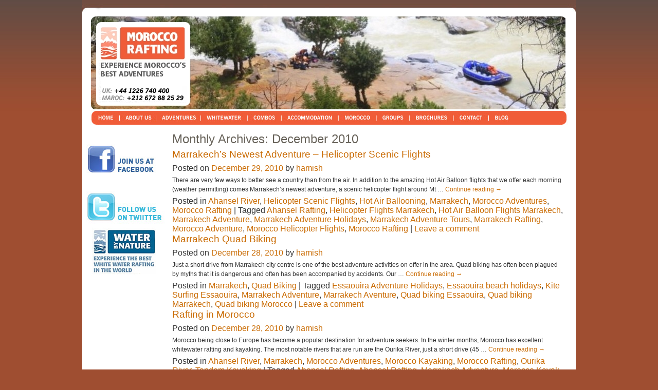

--- FILE ---
content_type: text/html; charset=UTF-8
request_url: http://www.rafting.ma/news/2010/12
body_size: 4866
content:
<!DOCTYPE html>
<html dir="ltr" lang="en-US" prefix="og: https://ogp.me/ns#">
<head>
<meta charset="UTF-8" />
<style type="text/css">
<!--


#container #top #topimage #topimagepng {
	margin-left:17px;
	background: url(/image-overlay/image-overlay.php?id=40&png=topbanner_07.png);
	width: 923px;
	height: 182px;

}


#container #top #topimage #topimagepng a {

	display: block;
	width: 923px;
	height: 182px;

}

-->

</style>
<title>Morocco Rafting NewsDecember, 2010 | Morocco Rafting News</title>
<link href="/style.php?sid=1" rel="stylesheet" type="text/css" />	
</head>

<body>


<div id="container">
	<div id="main">
        <div id="content">



			<h1 class="page-title">
				Monthly Archives: <span>December 2010</span>			</h1>






			<div id="post-26" class="post-26 post type-post status-publish format-standard hentry category-ahansel-river category-helicopter-scenic-flights category-hot-air-ballooning category-marrakech category-morocco-adventures category-morocco-rafting tag-ahansel-rafting tag-helicopter-flights-marrakech tag-hot-air-balloon-flights-marrakech tag-marrakech-adventure tag-marrakech-adventure-holidays tag-marrakech-adventure-tours tag-marrakech-rafting tag-morocco-adventure tag-morocco-helicopter-flights tag-morocco-rafting">
			<h2 class="entry-title"><a href="http://www.rafting.ma/news/morocco-rafting/marrakechs-newest-adventure-helicopter-scenic-flights.html" title="Permalink to Marrakech&#8217;s Newest Adventure &#8211; Helicopter Scenic Flights" rel="bookmark">Marrakech&#8217;s Newest Adventure &#8211; Helicopter Scenic Flights</a></h2>

			<div class="entry-meta">
				<span class="meta-prep meta-prep-author">Posted on</span> <a href="http://www.rafting.ma/news/morocco-rafting/marrakechs-newest-adventure-helicopter-scenic-flights.html" title="10:52 am" rel="bookmark"><span class="entry-date">December 29, 2010</span></a> <span class="meta-sep">by</span> <span class="author vcard"><a class="url fn n" href="http://www.rafting.ma/news/author/hamish" title="View all posts by hamish">hamish</a></span>			</div><!-- .entry-meta -->

				<div class="entry-summary">
				<p>There are very few ways to better see a country than from the air. In addition to the amazing Hot Air Balloon flights that we offer each morning (weather permitting) comes Marrakech&#8217;s newest adventure, a scenic helicopter flight around Mt &hellip; <a href="http://www.rafting.ma/news/morocco-rafting/marrakechs-newest-adventure-helicopter-scenic-flights.html">Continue reading <span class="meta-nav">&rarr;</span></a></p>
			</div><!-- .entry-summary -->
	
			<div class="entry-utility">
									<span class="cat-links">
						<span class="entry-utility-prep entry-utility-prep-cat-links">Posted in</span> <a href="http://www.rafting.ma/news/category/morocco-rafting/ahansel-river" rel="category tag">Ahansel River</a>, <a href="http://www.rafting.ma/news/category/morocco-adventures/helicopter-scenic-flights" rel="category tag">Helicopter Scenic Flights</a>, <a href="http://www.rafting.ma/news/category/morocco-adventures/hot-air-ballooning" rel="category tag">Hot Air Ballooning</a>, <a href="http://www.rafting.ma/news/category/marrakech" rel="category tag">Marrakech</a>, <a href="http://www.rafting.ma/news/category/morocco-adventures" rel="category tag">Morocco Adventures</a>, <a href="http://www.rafting.ma/news/category/morocco-rafting" rel="category tag">Morocco Rafting</a>					</span>
					<span class="meta-sep">|</span>
													<span class="tag-links">
						<span class="entry-utility-prep entry-utility-prep-tag-links">Tagged</span> <a href="http://www.rafting.ma/news/tag/ahansel-rafting" rel="tag">Ahansel Rafting</a>, <a href="http://www.rafting.ma/news/tag/helicopter-flights-marrakech" rel="tag">Helicopter Flights Marrakech</a>, <a href="http://www.rafting.ma/news/tag/hot-air-balloon-flights-marrakech" rel="tag">Hot Air Balloon Flights Marrakech</a>, <a href="http://www.rafting.ma/news/tag/marrakech-adventure" rel="tag">Marrakech Adventure</a>, <a href="http://www.rafting.ma/news/tag/marrakech-adventure-holidays" rel="tag">Marrakech Adventure Holidays</a>, <a href="http://www.rafting.ma/news/tag/marrakech-adventure-tours" rel="tag">Marrakech Adventure Tours</a>, <a href="http://www.rafting.ma/news/tag/marrakech-rafting" rel="tag">Marrakech Rafting</a>, <a href="http://www.rafting.ma/news/tag/morocco-adventure" rel="tag">Morocco Adventure</a>, <a href="http://www.rafting.ma/news/tag/morocco-helicopter-flights" rel="tag">Morocco Helicopter Flights</a>, <a href="http://www.rafting.ma/news/tag/morocco-rafting" rel="tag">Morocco Rafting</a>					</span>
					<span class="meta-sep">|</span>
								<span class="comments-link"><a href="http://www.rafting.ma/news/morocco-rafting/marrakechs-newest-adventure-helicopter-scenic-flights.html#respond">Leave a comment</a></span>
							</div><!-- .entry-utility -->
		</div><!-- #post-## -->

		
	


			<div id="post-20" class="post-20 post type-post status-publish format-standard hentry category-marrakech category-quad-biking tag-essaouira-adventure-holidays tag-essaouira-beach-holidays tag-kite-surfing-essaouira tag-marrakech-adventure tag-marrakech-aventure tag-quad-biking-essaouira tag-quad-biking-marrakech tag-quad-biking-morocco">
			<h2 class="entry-title"><a href="http://www.rafting.ma/news/morocco-adventures/quad-biking/marrakech-quad-biking.html" title="Permalink to Marrakech Quad Biking" rel="bookmark">Marrakech Quad Biking</a></h2>

			<div class="entry-meta">
				<span class="meta-prep meta-prep-author">Posted on</span> <a href="http://www.rafting.ma/news/morocco-adventures/quad-biking/marrakech-quad-biking.html" title="1:57 pm" rel="bookmark"><span class="entry-date">December 28, 2010</span></a> <span class="meta-sep">by</span> <span class="author vcard"><a class="url fn n" href="http://www.rafting.ma/news/author/hamish" title="View all posts by hamish">hamish</a></span>			</div><!-- .entry-meta -->

				<div class="entry-summary">
				<p>Just a short drive from Marrakech city centre is one of the best adventure activities on offer in the area. Quad biking has often been plagued by myths that it is dangerous and often has been accompanied by accidents. Our &hellip; <a href="http://www.rafting.ma/news/morocco-adventures/quad-biking/marrakech-quad-biking.html">Continue reading <span class="meta-nav">&rarr;</span></a></p>
			</div><!-- .entry-summary -->
	
			<div class="entry-utility">
									<span class="cat-links">
						<span class="entry-utility-prep entry-utility-prep-cat-links">Posted in</span> <a href="http://www.rafting.ma/news/category/marrakech" rel="category tag">Marrakech</a>, <a href="http://www.rafting.ma/news/category/morocco-adventures/quad-biking" rel="category tag">Quad Biking</a>					</span>
					<span class="meta-sep">|</span>
													<span class="tag-links">
						<span class="entry-utility-prep entry-utility-prep-tag-links">Tagged</span> <a href="http://www.rafting.ma/news/tag/essaouira-adventure-holidays" rel="tag">Essaouira Adventure Holidays</a>, <a href="http://www.rafting.ma/news/tag/essaouira-beach-holidays" rel="tag">Essaouira beach holidays</a>, <a href="http://www.rafting.ma/news/tag/kite-surfing-essaouira" rel="tag">Kite Surfing Essaouira</a>, <a href="http://www.rafting.ma/news/tag/marrakech-adventure" rel="tag">Marrakech Adventure</a>, <a href="http://www.rafting.ma/news/tag/marrakech-aventure" rel="tag">Marrakech Aventure</a>, <a href="http://www.rafting.ma/news/tag/quad-biking-essaouira" rel="tag">Quad biking Essaouira</a>, <a href="http://www.rafting.ma/news/tag/quad-biking-marrakech" rel="tag">Quad biking Marrakech</a>, <a href="http://www.rafting.ma/news/tag/quad-biking-morocco" rel="tag">Quad biking Morocco</a>					</span>
					<span class="meta-sep">|</span>
								<span class="comments-link"><a href="http://www.rafting.ma/news/morocco-adventures/quad-biking/marrakech-quad-biking.html#respond">Leave a comment</a></span>
							</div><!-- .entry-utility -->
		</div><!-- #post-## -->

		
	


			<div id="post-14" class="post-14 post type-post status-publish format-standard hentry category-ahansel-river category-marrakech category-morocco-adventures category-morocco-kayaking category-morocco-rafting category-ourika-river category-tandem-kayaking tag-ahansal-rafting tag-ahansel-rafting tag-marrakech-adventure tag-morocco-kayak-school tag-morocco-rafting tag-morocco-whitewater-rafting tag-ourika-rafting tag-ourika-river tag-ourika-whitewater tag-rafting-morocco tag-tandem-kayak-morocco tag-tubing-morocco">
			<h2 class="entry-title"><a href="http://www.rafting.ma/news/morocco-rafting/rafting-in-morocco.html" title="Permalink to Rafting in Morocco" rel="bookmark">Rafting in Morocco</a></h2>

			<div class="entry-meta">
				<span class="meta-prep meta-prep-author">Posted on</span> <a href="http://www.rafting.ma/news/morocco-rafting/rafting-in-morocco.html" title="11:55 am" rel="bookmark"><span class="entry-date">December 28, 2010</span></a> <span class="meta-sep">by</span> <span class="author vcard"><a class="url fn n" href="http://www.rafting.ma/news/author/hamish" title="View all posts by hamish">hamish</a></span>			</div><!-- .entry-meta -->

				<div class="entry-summary">
				<p>Morocco being close to Europe has become a popular destination for adventure seekers. In the winter months, Morocco has excellent whitewater rafting and kayaking. The most notable rivers that are run are the Ourika River, just a short drive (45 &hellip; <a href="http://www.rafting.ma/news/morocco-rafting/rafting-in-morocco.html">Continue reading <span class="meta-nav">&rarr;</span></a></p>
			</div><!-- .entry-summary -->
	
			<div class="entry-utility">
									<span class="cat-links">
						<span class="entry-utility-prep entry-utility-prep-cat-links">Posted in</span> <a href="http://www.rafting.ma/news/category/morocco-rafting/ahansel-river" rel="category tag">Ahansel River</a>, <a href="http://www.rafting.ma/news/category/marrakech" rel="category tag">Marrakech</a>, <a href="http://www.rafting.ma/news/category/morocco-adventures" rel="category tag">Morocco Adventures</a>, <a href="http://www.rafting.ma/news/category/morocco-adventures/morocco-kayaking" rel="category tag">Morocco Kayaking</a>, <a href="http://www.rafting.ma/news/category/morocco-rafting" rel="category tag">Morocco Rafting</a>, <a href="http://www.rafting.ma/news/category/morocco-rafting/ourika-river" rel="category tag">Ourika River</a>, <a href="http://www.rafting.ma/news/category/morocco-adventures/morocco-kayaking/tandem-kayaking" rel="category tag">Tandem Kayaking</a>					</span>
					<span class="meta-sep">|</span>
													<span class="tag-links">
						<span class="entry-utility-prep entry-utility-prep-tag-links">Tagged</span> <a href="http://www.rafting.ma/news/tag/ahansal-rafting" rel="tag">Ahansal Rafting</a>, <a href="http://www.rafting.ma/news/tag/ahansel-rafting" rel="tag">Ahansel Rafting</a>, <a href="http://www.rafting.ma/news/tag/marrakech-adventure" rel="tag">Marrakech Adventure</a>, <a href="http://www.rafting.ma/news/tag/morocco-kayak-school" rel="tag">Morocco Kayak School</a>, <a href="http://www.rafting.ma/news/tag/morocco-rafting" rel="tag">Morocco Rafting</a>, <a href="http://www.rafting.ma/news/tag/morocco-whitewater-rafting" rel="tag">Morocco whitewater rafting</a>, <a href="http://www.rafting.ma/news/tag/ourika-rafting" rel="tag">Ourika Rafting</a>, <a href="http://www.rafting.ma/news/tag/ourika-river" rel="tag">Ourika River</a>, <a href="http://www.rafting.ma/news/tag/ourika-whitewater" rel="tag">Ourika Whitewater</a>, <a href="http://www.rafting.ma/news/tag/rafting-morocco" rel="tag">Rafting Morocco</a>, <a href="http://www.rafting.ma/news/tag/tandem-kayak-morocco" rel="tag">tandem kayak Morocco</a>, <a href="http://www.rafting.ma/news/tag/tubing-morocco" rel="tag">tubing Morocco</a>					</span>
					<span class="meta-sep">|</span>
								<span class="comments-link"><a href="http://www.rafting.ma/news/morocco-rafting/rafting-in-morocco.html#respond">Leave a comment</a></span>
							</div><!-- .entry-utility -->
		</div><!-- #post-## -->

		
	


			<div id="post-8" class="post-8 post type-post status-publish format-standard hentry category-ahansel-river category-hot-air-ballooning category-marrakech category-morocco-adventures category-morocco-rafting category-quad-biking tag-adventure tag-ahansel-rafting tag-ahansel-whitewater-rafting tag-bin-el-ouidane tag-essaouira tag-marrakech tag-marrakech-accommodation tag-morocco-adventure tag-morocco-rafting tag-quad-biking tag-rafting-morocco">
			<h2 class="entry-title"><a href="http://www.rafting.ma/news/morocco-rafting/welcome-to-morocco-adventures-rafting-new-website.html" title="Permalink to Welcome To Morocco Adventures &#038; Rafting New Website" rel="bookmark">Welcome To Morocco Adventures &#038; Rafting New Website</a></h2>

			<div class="entry-meta">
				<span class="meta-prep meta-prep-author">Posted on</span> <a href="http://www.rafting.ma/news/morocco-rafting/welcome-to-morocco-adventures-rafting-new-website.html" title="1:08 am" rel="bookmark"><span class="entry-date">December 23, 2010</span></a> <span class="meta-sep">by</span> <span class="author vcard"><a class="url fn n" href="http://www.rafting.ma/news/author/hamish" title="View all posts by hamish">hamish</a></span>			</div><!-- .entry-meta -->

				<div class="entry-summary">
				<p>Far from being a new company, we have been exploring Morocco for the past 14 years. We were the first company to run many of the rivers in Morocco and have made it our second home. Add to that our &hellip; <a href="http://www.rafting.ma/news/morocco-rafting/welcome-to-morocco-adventures-rafting-new-website.html">Continue reading <span class="meta-nav">&rarr;</span></a></p>
			</div><!-- .entry-summary -->
	
			<div class="entry-utility">
									<span class="cat-links">
						<span class="entry-utility-prep entry-utility-prep-cat-links">Posted in</span> <a href="http://www.rafting.ma/news/category/morocco-rafting/ahansel-river" rel="category tag">Ahansel River</a>, <a href="http://www.rafting.ma/news/category/morocco-adventures/hot-air-ballooning" rel="category tag">Hot Air Ballooning</a>, <a href="http://www.rafting.ma/news/category/marrakech" rel="category tag">Marrakech</a>, <a href="http://www.rafting.ma/news/category/morocco-adventures" rel="category tag">Morocco Adventures</a>, <a href="http://www.rafting.ma/news/category/morocco-rafting" rel="category tag">Morocco Rafting</a>, <a href="http://www.rafting.ma/news/category/morocco-adventures/quad-biking" rel="category tag">Quad Biking</a>					</span>
					<span class="meta-sep">|</span>
													<span class="tag-links">
						<span class="entry-utility-prep entry-utility-prep-tag-links">Tagged</span> <a href="http://www.rafting.ma/news/tag/adventure" rel="tag">Adventure</a>, <a href="http://www.rafting.ma/news/tag/ahansel-rafting" rel="tag">Ahansel Rafting</a>, <a href="http://www.rafting.ma/news/tag/ahansel-whitewater-rafting" rel="tag">Ahansel Whitewater Rafting</a>, <a href="http://www.rafting.ma/news/tag/bin-el-ouidane" rel="tag">Bin El Ouidane</a>, <a href="http://www.rafting.ma/news/tag/essaouira" rel="tag">Essaouira</a>, <a href="http://www.rafting.ma/news/tag/marrakech" rel="tag">Marrakech</a>, <a href="http://www.rafting.ma/news/tag/marrakech-accommodation" rel="tag">Marrakech Accommodation</a>, <a href="http://www.rafting.ma/news/tag/morocco-adventure" rel="tag">Morocco Adventure</a>, <a href="http://www.rafting.ma/news/tag/morocco-rafting" rel="tag">Morocco Rafting</a>, <a href="http://www.rafting.ma/news/tag/quad-biking" rel="tag">Quad Biking</a>, <a href="http://www.rafting.ma/news/tag/rafting-morocco" rel="tag">Rafting Morocco</a>					</span>
					<span class="meta-sep">|</span>
								<span class="comments-link"><a href="http://www.rafting.ma/news/morocco-rafting/welcome-to-morocco-adventures-rafting-new-website.html#respond">Leave a comment</a></span>
							</div><!-- .entry-utility -->
		</div><!-- #post-## -->

		
	





		<div id="primary" class="widget-area" role="complementary">
			<ul class="xoxo">

<li id="search-2" class="widget-container widget_search"><form role="search" method="get" id="searchform" class="searchform" action="http://www.rafting.ma/news/">
				<div>
					<label class="screen-reader-text" for="s">Search for:</label>
					<input type="text" value="" name="s" id="s" />
					<input type="submit" id="searchsubmit" value="Search" />
				</div>
			</form></li>
		<li id="recent-posts-2" class="widget-container widget_recent_entries">
		<h3 class="widget-title">Recent Posts</h3>
		<ul>
											<li>
					<a href="http://www.rafting.ma/news/uncategorized/morocco-whitewater-season-begins.html">Morocco Whitewater Season Begins</a>
									</li>
											<li>
					<a href="http://www.rafting.ma/news/morocco-rafting/exploring-moroccos-rivers-for-rafting.html">Exploring Morocco&#8217;s Rivers For Rafting</a>
									</li>
											<li>
					<a href="http://www.rafting.ma/news/morocco-rafting/moroccos-best-whitewater-rafting.html">Morocco&#8217;s Best Whitewater Rafting</a>
									</li>
											<li>
					<a href="http://www.rafting.ma/news/morocco-rafting/marrakechs-newest-adventure-helicopter-scenic-flights.html">Marrakech&#8217;s Newest Adventure &#8211; Helicopter Scenic Flights</a>
									</li>
											<li>
					<a href="http://www.rafting.ma/news/morocco-adventures/quad-biking/marrakech-quad-biking.html">Marrakech Quad Biking</a>
									</li>
					</ul>

		</li><li id="recent-comments-2" class="widget-container widget_recent_comments"><h3 class="widget-title">Recent Comments</h3><ul id="recentcomments"></ul></li><li id="archives-2" class="widget-container widget_archive"><h3 class="widget-title">Archives</h3>
			<ul>
					<li><a href='http://www.rafting.ma/news/2011/02'>February 2011</a></li>
	<li><a href='http://www.rafting.ma/news/2011/01'>January 2011</a></li>
	<li><a href='http://www.rafting.ma/news/2010/12' aria-current="page">December 2010</a></li>
			</ul>

			</li><li id="categories-2" class="widget-container widget_categories"><h3 class="widget-title">Categories</h3>
			<ul>
					<li class="cat-item cat-item-4"><a href="http://www.rafting.ma/news/category/morocco-rafting/ahansel-river">Ahansel River</a>
</li>
	<li class="cat-item cat-item-36"><a href="http://www.rafting.ma/news/category/morocco-adventures/helicopter-scenic-flights">Helicopter Scenic Flights</a>
</li>
	<li class="cat-item cat-item-7"><a href="http://www.rafting.ma/news/category/morocco-adventures/hot-air-ballooning">Hot Air Ballooning</a>
</li>
	<li class="cat-item cat-item-10"><a href="http://www.rafting.ma/news/category/morocco-adventures/morocco-kayaking/inflatable-kayaking">Inflatable Kayaking</a>
</li>
	<li class="cat-item cat-item-12"><a href="http://www.rafting.ma/news/category/marrakech">Marrakech</a>
</li>
	<li class="cat-item cat-item-6"><a href="http://www.rafting.ma/news/category/morocco-adventures">Morocco Adventures</a>
</li>
	<li class="cat-item cat-item-8"><a href="http://www.rafting.ma/news/category/morocco-adventures/morocco-kayaking">Morocco Kayaking</a>
</li>
	<li class="cat-item cat-item-3"><a href="http://www.rafting.ma/news/category/morocco-rafting">Morocco Rafting</a>
</li>
	<li class="cat-item cat-item-5"><a href="http://www.rafting.ma/news/category/morocco-rafting/ourika-river">Ourika River</a>
</li>
	<li class="cat-item cat-item-11"><a href="http://www.rafting.ma/news/category/morocco-adventures/quad-biking">Quad Biking</a>
</li>
	<li class="cat-item cat-item-9"><a href="http://www.rafting.ma/news/category/morocco-adventures/morocco-kayaking/tandem-kayaking">Tandem Kayaking</a>
</li>
	<li class="cat-item cat-item-1"><a href="http://www.rafting.ma/news/category/uncategorized">Uncategorized</a>
</li>
			</ul>

			</li>			</ul>
		</div><!-- #primary .widget-area -->

  


</div>
<div id="leftmenu">
			    <a href="http://www.facebook.com/pages/Morocco-Adventure-And-Rafting/176185302400497?v=app_4949752878&ref=ts" target="_blank"><img src="/layout/socialbookmarklinks.jpg" alt="Join us at Facebook" border="0"  /></a>
<a href="http://twitter.com/MoroccoRafting" target="_blank"><img src="/layout/socialbookmarklinks-02.jpg" alt="Follow us on Twitter" border="0"  /></a>
<span style="margin-top: 30px;"><a href="http://www.waterbynature.com" target="_blank"><img src="/layout/wbn-logo.jpg" alt="Water By Nature" border="0"  /></a></span>        </div>
        
        <div style="float:left; width: 1px; height:400px;"></div>
    
    	<div class="clear"></div>
    </div>

	<div id="top">
    
    	<div id="topborder"></div>

        <div id="topimage">
        	<div id="topimagepng"></div>        
        </div>
        
        <div id="topmenu">
        	   <div id="home"><a href="http://www.rafting.ma/"></a></div>
<div id="aboutus"><a href="http://www.rafting.ma/about-morocco-rafting.html"></a></div>
<div id="adventure-trips"><a href="http://www.rafting.ma/activities.html"></a></div>
<div id="whitewater"><a href="http://www.rafting.ma/whitewater-rafting-in-morocco.html"></a></div>
<div id="combos"><a href="http://www.rafting.ma/morocco-adventure-combination-trips.html"></a></div>
<div id="accomodation"><a href="http://www.rafting.ma/accommodationriads-and-hotels-in-marrakech-morocco.html"></a></div>
<div id="morocco"><a href="http://www.rafting.ma/getting-to-morocco.html"></a></div>
<div id="groupbookings"><a href="http://www.rafting.ma/group-travel-in-moroccocorporate-school-youth-scout-stag-and-hen.html"></a></div>
<div id="brochures"><a href="http://www.rafting.ma/brochure.php"></a></div>
<div id="contact"><a href="http://www.rafting.ma/contact-us.html"></a></div>
<div id="blog"><a href="http://www.rafting.ma/news/"></a></div>        </div>

    </div>

    <div id="btmborder"></div>
    <div id="btmmenulinks">
      <p>
<a href="http://www.rafting.ma/">Rafting</a> |
<a href="http://www.rafting.ma/terms-and-conditions.html">Terms & Conditions</a> |
<a href="http://www.rafting.ma/privacy-policy.html">Privacy Policy</a> |
<a href="http://www.rafting.ma/brochures.php">Send me a brochure</a> |
<a href="http://www.rafting.ma/newsletter.php">Subscribe to newsletter</a> |
<a href="http://www.rafting.ma/contact-us.html">Contact us</a> |
<a href="http://217.118.136.114/fmi/iwp/cgi?-db=WbN_OnlineBookings&-loadframes">Agents</a> 1
</p>

<p>&copy; Morocco Rafting  !!!date!!! - Experience The Best WhiteWater Rafting In The World</p>


<div id="accreditations">
						<a target="_blank" href="http://abta.com/go-travel/before-you-travel/find-a-member/results?term=Water+by+Nature+Rafting+Journeys+Ltd&location=&miles=&limit=10#searchform" class="abta"></a>
						<a target="_blank" href="http://www.ipplondon.co.uk/" class="ipp"></a>
						<a target="_blank" href="http://www.adventuretravel.biz/" class="adventuretravel"></a>
						<a target="_blank" href="http://www.rgs.org/HomePage.htm" class="rca"></a>
</div>
	</div>

    <div id="btmstrip"></div>

</div>

</body>
</html>

--- FILE ---
content_type: text/css;charset=UTF-8
request_url: http://www.rafting.ma/style.php?sid=1
body_size: 4147
content:
body {
	font-family:  Arial,Verdana, Helvetica, sans-serif;
	font-size: 1em;
	color: #333333;
	margin: 0px;
	background: url(layout/images/repeatingbg_03.jpg) top repeat-x;
	background-color: #9f4e31;
	font-weight: normal;
}

a{
	color: #ef5c37;
}

#container {
	width: 960px;
	margin-right: auto;
	margin-left: auto;
	position: relative;	
}

#postcon {

float: left;
width: 500px;

}

#booktrip img{
margin-bottom: 10px;
}

#container #main #content #greybgdatesbg {
	width: 710px;
	background: url(layout/greybgdates_06.gif) top repeat-y;
	padding-left: 10px;
	padding-bottom: 10px;
}

#container #main #content #greybgdatesbg .date {
	width: 688px;
	height: 18px;
	padding-left: 10px;
	background-color: #E1E3CE;
	color:#000000;
	font-size: 65%;
	margin-bottom: 7px;
	padding-top: 3px;
}

#container #main #content #greybgdatesbg .date .dates {
	width: 361px;
	float: left;
}

#container #main #content #greybgdatesbg .date .duration {
	width: 68px;
	float: left;
}

#container #main #content #greybgdatesbg .date .costgbp {
	width: 87px;
	float: left;
}

#container #main #content #greybgdatesbg .date .costeuro {
	width: 89px;
	float: left;
}

#container #main #content #greybgdatesbg .date .costdollar {
	float: left;
}


#container #top {
	position: absolute;
	top: 0px;
	left: 0px;
	height: 247px;
	width: 960px;
	background-color: #FFFFFF;
}
	
#container #top #topborder {
	background: url(layout/images/topstrip_03.jpg) top no-repeat;
	height: 31px;
	width: 960px;
	display:block;
}
	
#container #top #topimage {
	height: 182px;
	width: 960px;
}
	
#container #top #topmenu {
	background: url(layout/images/topmenu.jpg) top no-repeat;
	height: 30px;
	width: 960px;
}
	
#container #top #topmenu #home a {
	width: 74px;
	height: 30px;
	float: left;
	display: block;
}

#container #top #topmenu #home a:hover {
	background: url(layout/images/top-hover_01.jpg) top no-repeat;
}

#container #top #topmenu #aboutus a {
	width: 70px;
	height: 30px;
	float: left;
	display: block;
}

#container #top #topmenu #aboutus a:hover {
	background: url(layout/images/top-hover_11.jpg) top no-repeat;
}

#container #top #topmenu #adventure-trips a {
	width: 87px;
	height: 30px;
	float: left;
	display: block;
}

#container #top #topmenu #adventure-trips a:hover {

	background: url(layout/images/top-hover_02.jpg) top no-repeat;
}

#container #top #topmenu #whitewater a {
	width: 91px;
	height: 30px;
	float: left;
	display: block;
}

#container #top #topmenu #whitewater a:hover {
	background: url(layout/images/top-hover_03.jpg) top no-repeat;
}

#container #top #topmenu #combos a {
	width: 66px;
	height: 30px;
	float: left;
	display: block;
}

#container #top #topmenu #combos a:hover {
	background: url(layout/images/top-hover_04.jpg) top no-repeat;
}

#container #top #topmenu #accomodation a {
	width: 111px;
	height: 30px;
	float: left;
	display: block;
}

#container #top #topmenu #accomodation a:hover {
	background: url(layout/images/top-hover_05.jpg) top no-repeat;
}

#container #top #topmenu #morocco a {
	width: 74px;
	height: 30px;
	float: left;
	display: block;
}

#container #top #topmenu #morocco a:hover {
	background: url(layout/images/top-hover_06.jpg) top no-repeat;
}


#container #top #topmenu #groupbookings a {
	width: 65px;
	height: 30px;
	float: left;
	display: block;
}

#container #top #topmenu #groupbookings a:hover {
	background: url(layout/images/top-hover_07.jpg) top no-repeat;
}
/*
#container #top #topmenu #safety a {
	width: 61px;
	height: 30px;
	float: left;
	display: block;
}

#container #top #topmenu #safety a:hover {
	background: url(layout/images/top-hover_08.jpg) top no-repeat;
}
*/
#container #top #topmenu #brochures a {
	width: 85px;
	height: 30px;
	float: left;
	display: block;
}

#container #top #topmenu #brochures a:hover {
	background: url(layout/images/top-hover_08.jpg) top no-repeat;
}

#container #top #topmenu #contact a {
	width: 68px;
	height: 30px;
	float: left;
	display: block;
}

#container #top #topmenu #contact a:hover {
	background: url(layout/images/top-hover_09.jpg) top no-repeat;
}

#container #top #topmenu #blog a {
	width: 50px;
	height: 30px;
	float: left;
	display: block;
}

#container #top #topmenu #blog a:hover {
	background: url(layout/images/top-hover_10.jpg) top no-repeat;
}

#container #main {
	width: 960px;
	background-color: #FFFFFF;
	padding-top: 257px;
	position: relative;
	min-height:400px;
}

#container #main #content p{
	font-size: 75%;
	margin-top: 5px;
	margin-bottom: 5px;
	line-height: 18px;
}

#container #main #leftmenu {
	position: absolute;
	top: 257px;
	left: 0px;
	width: 165px;
}

#container #main #leftmenu #topleft {
	background: url(layout/images/leftmenu_16.jpg) top no-repeat;
	height: 14px;
	width: 165px;
}

#container #main #leftmenu #list {
	background: url(layout/images/leftmenu_19.jpg) top repeat-y;
	width: 150px;
	padding-left: 15px;
	padding-bottom: 10px;
}

#container #main #leftmenu #list ul {
	margin:0px;
	padding:0px;
}

#container #main #leftmenu #list ul li {
	list-style-type:none;
	text-align:left;
	color:#FFFFFF;
	margin-left:10px;
	margin-top:0px;
	padding:0px;
}

#container #main #leftmenu #list ul li  #divider {
	margin-left:0px;
	margin-top:6px;
	margin-bottom:6px;
	height: 1px;
	width: 125px;
	background-color:#FFFFFF;
}

#container #main #leftmenu #list ul li a {
	color: #ffffff;
	text-decoration: none;
	font-size:70%;
}

#container #main #content li {
	font-size:75%;
}

#container #main #leftmenu #list a:hover {
	color: #741800; 
	text-decoration: underline; 
}

#container #main #leftmenu #btm {
	background: url(layout/images/leftmenu_21.jpg) top no-repeat;
	height: 17px;
	width: 165px;
}

#container #main #content {
	float: left;
	width: 760px;
	margin-left: 175px;
    min-height: 740px;
    _height: 740px;
	position: relative;
}

#container #main #content #leftimage {
	float: left;
	width: 300px;
	height: 178px;
	margin-right: 10px;
}

#container #main #content #rightimage {
	float: right;
	margin-right: left;
}

#container #main #content #righttext {

}

#container #main #lefthome {
	width: 227px;
	padding-right: 10px;
	margin-left: 20px;
	float: left;
	font-size:70%;
	color: #333333;
}

#container #main #lefthome #lastminutedeals {

	width: 222px;

}

#container #main #lefthome #lastminutedeals #lastminutetop {

	background: url(layout/lastminutedeals_10.gif) top no-repeat;
	width: 218px;
	height: 47px;

}

#container #main #lefthome #lastminutedeals #lastminuterep {

	background: url(layout/lastminutedeals_13.gif) top repeat-y;
	width: 218px;
	padding-top: 10px;
	padding-bottom: 10px;

}

#container #main #lefthome #lastminutedeals #lastminuterep #lmtext {

	padding-left: 15px;
	padding-right: 15px;

}

#container #main #lefthome #lastminutedeals #lastminuterep #lmtext p {

	margin-top: 10px;

}

#container #main #lefthome #lastminutedeals #lastminuterep #lmtext p a {


	color: #990000;

}

#container #main #lefthome #lastminutedeals #lastminuterep #lmtext p a:hover {

	text-decoration: underline;


}

#container #main #lefthome #lastminutedeals #lastminutebtm {

	background: url(layout/lastminutedeals_15.gif) top no-repeat;
	width: 218px;
	height: 18px;

}


#container #main #lefthome h1 {

	display:none;


}

#container #main #lefthome #planhome {
	background:url(layout/images/plan-your-adventure.jpg) no-repeat;
	width:246px;
	height:114px;
}

#container #main #lefthome .sidebar{
	width:246px;
	min-height:150px;
}

#container #main #lefthome .sidebar img{
	float:left;
}

#container #main #lefthome .sidebar .sidebartext{
	width:165px;
	margin-top:0px;
	float:left;
	padding-left:5px;
}

#container #main #lefthome .sidebar .sidebartext p {
	margin-top: 0px;
	margin-bottom: 0px;

}

#container #main #lefthome .sidebar .sidebartext h2{
	margin-bottom:5px;
	color:#848477;
}

#container #main #righthome {
	width: 685px;
	margin-left: 10px;
	float: left;
}

#container #main #righthome #homeheader{
	background:url(layout/home-header.jpg);
	width:439px;
	height:108px;
} 

#container #main #righthome #featurestop{
	background:url(layout/images/main-top.jpg) no-repeat;



	width:679px;
	height:8px;
}

#container #main #righthome #features{
	background:#eee9d0;
	width:679px;
	min-height:100px;
}

.hometrips {
	margin-left: 15px;
	width: 200px;
	float: left;
	position:relative;
}

.hometrips p{
}

.hometrips h2 {
	margin-left: 0px;
	margin-top: 0px;
	margin-bottom: 5px;
	font-size: 140%;
	font-family: "trebuchet MS", Arial, Helvetica, "Sans Serif"; 
	color: #898477;
	font-weight: normal;
}

.hometrips .hometripimage {
	width: 209px;
	height: 70px;
}

.hometrips p {
margin-top: 0px;
margin-bottom: 5px;
	font-size: 70%;
}

.hometrips p a {
	color: #ca6c04;
	text-decoration: none;
	font-weight: normal;
}

.hometrips p a:hover {
	color: #000000;
	text-decoration:  underline;
}

.hometrips .dottedborder {
	background:url(layout/images/homerepdottedhor_07.jpg) top no-repeat;
	width: 207px;
	height: 6px;
}


.hometrips .readmorearrow{
	background:url(layout/readmorearrow.jpg) left no-repeat;
	height:10px;
	float:right;
}

.hometrips .readmorearrow a{
	margin-left:12px;
	text-decoration:none;
	color:#666666;
	font-size:70%;
}


.triplinkshome  {
	float: left;
	margin-left: 10px;
	width: 200px;
	margin-right: 13px;
}

.triplinkshome  p {
	margin-top: 0px;
}

.triplinkshome a{
	color:#ef5c37;
	font-size:70%;
}

#container #main #righthome #features .homeborderstrip {
	background:url(layout/images/mainhorborder_10.gif) top no-repeat;
	width: 672px;
	height: 7px;
}

#container #main #righthome #featuresbtm{
	background:url(layout/images/main-bottom.jpg) no-repeat;
	width:679px;
	height:9px;
}

#container #btmmenu {
	/*background: url(/layout/btmstrip_23.gif) top no-repeat;*/
	height: 13px;
	width: 960px;
}
	
#container #btmmenulinks {
	width: 960px;
	background-color: #FFFFFF;
	padding-top: 7px;
	padding-bottom: 7px;
}
	
#container #btmmenulinks p {
	text-align: center;
	padding-top: 3px;
	padding-bottom: 3px;
	margin: 0px;
	font-size: 70%;
	color: #999999;
}

#container #btmmenulinks p a {
	color:#666666;
	text-decoration: none;
}

#container #btmmenulinks p a:hover {
	text-decoration: underline;
}

#container #btmstrip {
	background: url(layout/images/footer_18.jpg) top no-repeat;
	height: 15px;
	width: 960px;
}

#container #btmborder {
	background: url(layout/images/btmstrip_23.gif) no-repeat;
	height: 13px;
	width: 960px;
}

.clear {
	clear:both;
}

.contactcountry{
	width:240px;
	min-height:210px;
	background: url(layout/minidottedline_07.jpg) top no-repeat;
	float:left;
	margin-left:10px;
}

.contactcountry img{
	margin-top:5px;
	float:left;
}

h3{
	font-family: "trebuchet MS", Arial, Helvetica, "Sans Serif"; 
	color: #15729E;
	font-weight: normal;
	margin-top:10px;
}

#container #main #content #subscribebg {
	background-color:#DA6B4D;
	padding-left: 15px;
	padding-right: 15px;
	padding-bottom: 10px;
	padding-top: 20px;
	margin-bottom:30px;
	
}

#container #main #content #subscribebg .subform {
	padding: 0px;
	padding-left: 15px;
	margin: 0px;
	border:none;
}

#container #main #content #subscribebg .subform p {
	clear: left;
	color:#000000;	
	padding: 0px;
	margin: 0px;
	margin-bottom: 3px;
	border:none;
}

#container #main #content #subscribebg .subform p label {
	font-weight: bold;
	display:inline-block;
	width: 100px;
	margin: 0px;
	padding: 0px;
	border:none;
	font-size:90%;
}

#container #main #content #subscribebg input {
	border:1px #c6d6d6 solid;
	padding:1px;
	margin:1px;
	margin-right:20px;
	width:150px;
}

#container #main #content #subscribebg select {
	width:170px;
	border:1px #c6d6d6 solid;
}

#container #main #content #subscribebg input.submitBtn {
	float:right;
	width: 60px;
	height: 21px;
}

#container #main #content #subscribebg .subform p label.selecttext{
	width:200px;
}

#container #main #content #subscribebg .subform h5{
	padding:0px;
	margin:0px;
	padding-bottom:5px;
	font-weight:normal;
}

#container #main #content #subscribebg .subform .formsplitter{
	background:url(layout/repeat_03.gif) no-repeat;
	padding-bottom:20px;
	margin-top:20px;
	height:8px;
}

.pictureleft{
	width:200px;
	height:170px;
	margin-right:10px;
	float:left;
}

.pictureright{
	width:200px;
	height:170px;
	margin-left:10px;
	float:right;
}

.dots {
	background:url(layout/dottedline_10.jpg);
	width:743px;
	height:4px;
}

.tripmaincontainer{
	min-height:100px;
	width:750px;
}

.tripsmallcontainer{
	width:250px;
	min-height:100px;
	float:left;
	margin-bottom: 10px;
}

.tripsmallcontainer p {
	padding-right: 7px;
}

.triplinks{
	background-color:#E7E3CE;
	width:240px;
	height:130px;
	text-align:center;
	padding-bottom: 10px;
}

.triplinksbtm{
	background:url(layout/tripslink_03.jpg) no-repeat center;
	height:10px;
	width:240px;
}

h3{
	font-family: "trebuchet MS", Arial, Helvetica, "Sans Serif"; 
	color: #68635a;
	font-weight: normal;
	margin-top:10px;
}

.emailbutton a{
	display:block;
	background:url(layout/buttons/e-mail-button_03.jpg) no-repeat;
	width:147px;
	height:37px;
}

#content a {
	text-decoration:none;
	color:#ca6c04;
}

#container #main #content h1 {
	margin-left: 0px;
	margin-top: 0px;
	margin-bottom: 5px;
	font-size: 150%;
	font-family: "trebuchet MS", Arial, Helvetica, "Sans Serif"; 
	color: #68635a;
	font-weight: normal;
}

#container #main #content h2 {
	margin-left: 0px;
	margin-top: 0px;
	margin-bottom: 7px;
	font-size: 120%;
	font-family: "trebuchet MS", Arial, Helvetica, "Sans Serif"; 
	color: #68635a;
	font-weight: normal;
}

#container #main #content #destinationpage {
	position: relative;
}

#container #main #content #destinationpage #destinationtabs {
	background: url(layout/destunationtabstrip_03.jpg) top no-repeat;
	width: 748px;
	height: 25px;
}

#container #main #content #destinationpage #destinationtabs #tripsummary a {
	display: block;
	width: 100px;
	height: 25px;
	float: left;
}

#container #main #content #destinationpage #destinationtabs #detitinerary a {
	display: block;
	width: 127px;
	height: 25px;
	float: left;
}


#container #main #content #destinationpage #destinationtabs #datesprices a {
	display: block;
	width: 103px;
	height: 25px;
	float: left;
}

#container #main #content #destinationpage #destinationtabs #riverinfo a {
	display: block;
	width: 114px;
	height: 25px;
	float: left;
	
}

#container #main #content #destinationpage #destinationtabs #whatyou a {
	display: block;
	width: 154px;
	height: 25px;
	float: left;
}

#container #main #content #destinationpage #destinationoverview {
	padding-left: 320px;
	min-height: 190px;
	_height: 190px;
}

#container #main #content #destinationpage #destinationoverview {
	_height: 250px;
}

#container #main #content #destinationpage #destinationimage {
	position: absolute;
	top: 30px;
	left:0px;
	width: 300px;
	height: 178px;
}

#container #main #content #itinerary {
	width: 760px;
	margin-top: 20px;
	background-color: #E1E3CE;
	padding-bottom: 15px;
}

.imgsmall {
height:70px;
margin-left:0;
margin-right:5px;
width:240px;
}

#container #main #content #itinerary #itineraryleft {
	float: left;
}

#container #main #content #itinerary #itineraryright {
	float: right;
	width: 190px;
}

#container #main #content #itinerary .days {
	width: 536px;
	padding-top: 15px;
	margin-left: 10px;
}

#container #main #content #itinerary .days .daystop {
	width: 536px;
	height: 17px;
	background:url(layout/itin-repeat_03.jpg) top no-repeat;
}

#container #main #content #itinerary .days .daysmiddle {
	width: 511px;
	background: url(layout/itin-repeat_06.jpg) top repeat-y;
	padding-left: 15px;
	padding-right: 10px;
}

#container #main #content #itinerary .days .daysmiddle h2 {
	color: #4592B9;
	font-size: 100%;
	float: left;
	margin-right: 10px;
}

#container #main #content #itinerary .days .daysmiddle img {
	float: left;

}

#container #main #content #itinerary .days .daysmiddle p {
	margin-top: 5px;
	margin-bottom: 0px;
}

#container #main #content #itinerary .days .daysbtm {
	width: 536px;
	height: 13px;
	background: url(layout/itin-repeat_08.jpg) top no-repeat;
}

#container #main #content #iconoverview #countryflag {
	width: 100px;
	margin-right: 10px;
	float:left;
}

#container #main #content #iconoverview .icons {
	width: 235px;
	margin-right: 10px;
	float:left;
}

#container #main #content #iconoverview .icons .iconsdetail {
	width: 235px;
	clear: both;
}

#container #main #content #iconoverview .icons .iconsdetail img {
	float: left;
}

#container #main #content #iconoverview .icons .iconsdetail p {
	float: left;
	font-size: 65%;
	margin-top: 10px;
}

.minidots{
	background:url(layout/minidottedline_07.jpg);
	width:230px;
	height:6px;
}

.dots{
	background:url(layout/dottedline_10.jpg);
	width:670px;
	height:4px;
	margin-top:10px;
	margin-bottom:10px;
}

.linkarrow {
	background:url(layout/linkarrow.jpg) left no-repeat;
	height:10px;
	margin-top:10px;

	margin-bottom:10px;
}

.linkarrow a{
	margin-left:12px;
	text-decoration:none;
}


.whitereadmorearrow{
	background:url(layout/whitereadmorearrow.jpg) left no-repeat;
	height:10px;
}

.whitereadmorearrow a{
	margin-left:12px;
	text-decoration:none;
}


#container #pagetitleadmin {
	position: absolute;
	top: 10px;
	left: 280px;
	z-index: 2;
	width: 450px;
	background-color: #15729E;
	padding: 4px;
}	
	
#container #pagetitleadmin label {
	color: #FFFFFF;
	font-weight: bold;
	width: 300px;
	font-size: 70%;
}

#inputadmin {
	margin-left: 20px;
	border: 2px solid #15729E;
	background-color: #FFFFFF;
	color: #15729E;
	font-size: 130%;
	font-weight: bold;
}

#primary,
#secondary {
	float: right;
	overflow: hidden;
	width: 220px;
}
#secondary {
	clear: right;
}

#primary ul {

list-style: none;

}

#accreditations {
	
	position:relative;
	right: 0px;
	top: 10px;
	background:url(layout/footer-wbn-accreditations_03.png) top no-repeat;
	width: 366px;
	height: 106px;
	margin: auto;
}


#accreditations a.abta {
	
	display: block;
	width: 75px;
	height: 64px;
	position: relative;
	float: left;
	top: 10px;
	
	
}
#accreditations a.ipp {
	
	display: block;
	width: 108px;
	height: 64px;
	position: relative;
	float: left;
	top: 10px;
	
	
}


#accreditations a.adventuretravel {
	
	display: block;
	width: 118px;
	height: 64px;
	position: relative;
	float: left;
	top: 10px;
	
	
}

#accreditations a.rca {
	
	display: block;
	width: 56px;
	height: 64px;
	position: relative;
	float: left;
	top: 10px;
	
	
}